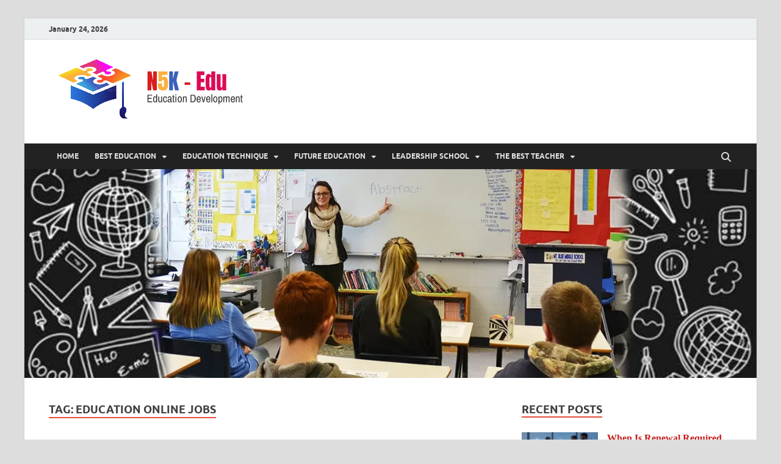

--- FILE ---
content_type: text/html; charset=UTF-8
request_url: https://www.nike5kforkids.com/tag/education-online-jobs
body_size: 15215
content:
<!DOCTYPE html>
<html dir="ltr" lang="en-US" prefix="og: https://ogp.me/ns#">
<head>
<meta charset="UTF-8">
<meta name="viewport" content="width=device-width, initial-scale=1">
<link rel="profile" href="http://gmpg.org/xfn/11">

<title>education online jobs | nike5kforkids.com</title>

		<!-- All in One SEO 4.9.1.1 - aioseo.com -->
	<meta name="robots" content="max-image-preview:large" />
	<meta name="keywords" content="education online" />
	<link rel="canonical" href="https://www.nike5kforkids.com/tag/education-online-jobs" />
	<meta name="generator" content="All in One SEO (AIOSEO) 4.9.1.1" />
		<script type="application/ld+json" class="aioseo-schema">
			{"@context":"https:\/\/schema.org","@graph":[{"@type":"BreadcrumbList","@id":"https:\/\/www.nike5kforkids.com\/tag\/education-online-jobs#breadcrumblist","itemListElement":[{"@type":"ListItem","@id":"https:\/\/www.nike5kforkids.com#listItem","position":1,"name":"Home","item":"https:\/\/www.nike5kforkids.com","nextItem":{"@type":"ListItem","@id":"https:\/\/www.nike5kforkids.com\/tag\/education-online-jobs#listItem","name":"education online jobs"}},{"@type":"ListItem","@id":"https:\/\/www.nike5kforkids.com\/tag\/education-online-jobs#listItem","position":2,"name":"education online jobs","previousItem":{"@type":"ListItem","@id":"https:\/\/www.nike5kforkids.com#listItem","name":"Home"}}]},{"@type":"CollectionPage","@id":"https:\/\/www.nike5kforkids.com\/tag\/education-online-jobs#collectionpage","url":"https:\/\/www.nike5kforkids.com\/tag\/education-online-jobs","name":"education online jobs | nike5kforkids.com","inLanguage":"en-US","isPartOf":{"@id":"https:\/\/www.nike5kforkids.com\/#website"},"breadcrumb":{"@id":"https:\/\/www.nike5kforkids.com\/tag\/education-online-jobs#breadcrumblist"}},{"@type":"Organization","@id":"https:\/\/www.nike5kforkids.com\/#organization","name":"nike5kforkids.com","description":"Discovery Education","url":"https:\/\/www.nike5kforkids.com\/","logo":{"@type":"ImageObject","url":"https:\/\/www.nike5kforkids.com\/wp-content\/uploads\/2025\/05\/cropped-nike5kforkids-header-26052025.png","@id":"https:\/\/www.nike5kforkids.com\/tag\/education-online-jobs\/#organizationLogo","width":465,"height":108,"caption":"Header-23052025"},"image":{"@id":"https:\/\/www.nike5kforkids.com\/tag\/education-online-jobs\/#organizationLogo"}},{"@type":"WebSite","@id":"https:\/\/www.nike5kforkids.com\/#website","url":"https:\/\/www.nike5kforkids.com\/","name":"nike5kforkids.com","description":"Discovery Education","inLanguage":"en-US","publisher":{"@id":"https:\/\/www.nike5kforkids.com\/#organization"}}]}
		</script>
		<!-- All in One SEO -->

<link rel="alternate" type="application/rss+xml" title="nike5kforkids.com &raquo; Feed" href="https://www.nike5kforkids.com/feed" />
<script type="text/javascript" id="wpp-js" src="https://www.nike5kforkids.com/wp-content/plugins/wordpress-popular-posts/assets/js/wpp.min.js?ver=7.3.6" data-sampling="0" data-sampling-rate="100" data-api-url="https://www.nike5kforkids.com/wp-json/wordpress-popular-posts" data-post-id="0" data-token="70ae8f78bf" data-lang="0" data-debug="0"></script>
<link rel="alternate" type="application/rss+xml" title="nike5kforkids.com &raquo; education online jobs Tag Feed" href="https://www.nike5kforkids.com/tag/education-online-jobs/feed" />
<style id='wp-img-auto-sizes-contain-inline-css' type='text/css'>
img:is([sizes=auto i],[sizes^="auto," i]){contain-intrinsic-size:3000px 1500px}
/*# sourceURL=wp-img-auto-sizes-contain-inline-css */
</style>

<style id='wp-emoji-styles-inline-css' type='text/css'>

	img.wp-smiley, img.emoji {
		display: inline !important;
		border: none !important;
		box-shadow: none !important;
		height: 1em !important;
		width: 1em !important;
		margin: 0 0.07em !important;
		vertical-align: -0.1em !important;
		background: none !important;
		padding: 0 !important;
	}
/*# sourceURL=wp-emoji-styles-inline-css */
</style>
<link rel='stylesheet' id='wp-block-library-css' href='https://www.nike5kforkids.com/wp-includes/css/dist/block-library/style.min.css?ver=6.9' type='text/css' media='all' />
<style id='wp-block-paragraph-inline-css' type='text/css'>
.is-small-text{font-size:.875em}.is-regular-text{font-size:1em}.is-large-text{font-size:2.25em}.is-larger-text{font-size:3em}.has-drop-cap:not(:focus):first-letter{float:left;font-size:8.4em;font-style:normal;font-weight:100;line-height:.68;margin:.05em .1em 0 0;text-transform:uppercase}body.rtl .has-drop-cap:not(:focus):first-letter{float:none;margin-left:.1em}p.has-drop-cap.has-background{overflow:hidden}:root :where(p.has-background){padding:1.25em 2.375em}:where(p.has-text-color:not(.has-link-color)) a{color:inherit}p.has-text-align-left[style*="writing-mode:vertical-lr"],p.has-text-align-right[style*="writing-mode:vertical-rl"]{rotate:180deg}
/*# sourceURL=https://www.nike5kforkids.com/wp-includes/blocks/paragraph/style.min.css */
</style>
<style id='global-styles-inline-css' type='text/css'>
:root{--wp--preset--aspect-ratio--square: 1;--wp--preset--aspect-ratio--4-3: 4/3;--wp--preset--aspect-ratio--3-4: 3/4;--wp--preset--aspect-ratio--3-2: 3/2;--wp--preset--aspect-ratio--2-3: 2/3;--wp--preset--aspect-ratio--16-9: 16/9;--wp--preset--aspect-ratio--9-16: 9/16;--wp--preset--color--black: #000000;--wp--preset--color--cyan-bluish-gray: #abb8c3;--wp--preset--color--white: #ffffff;--wp--preset--color--pale-pink: #f78da7;--wp--preset--color--vivid-red: #cf2e2e;--wp--preset--color--luminous-vivid-orange: #ff6900;--wp--preset--color--luminous-vivid-amber: #fcb900;--wp--preset--color--light-green-cyan: #7bdcb5;--wp--preset--color--vivid-green-cyan: #00d084;--wp--preset--color--pale-cyan-blue: #8ed1fc;--wp--preset--color--vivid-cyan-blue: #0693e3;--wp--preset--color--vivid-purple: #9b51e0;--wp--preset--gradient--vivid-cyan-blue-to-vivid-purple: linear-gradient(135deg,rgb(6,147,227) 0%,rgb(155,81,224) 100%);--wp--preset--gradient--light-green-cyan-to-vivid-green-cyan: linear-gradient(135deg,rgb(122,220,180) 0%,rgb(0,208,130) 100%);--wp--preset--gradient--luminous-vivid-amber-to-luminous-vivid-orange: linear-gradient(135deg,rgb(252,185,0) 0%,rgb(255,105,0) 100%);--wp--preset--gradient--luminous-vivid-orange-to-vivid-red: linear-gradient(135deg,rgb(255,105,0) 0%,rgb(207,46,46) 100%);--wp--preset--gradient--very-light-gray-to-cyan-bluish-gray: linear-gradient(135deg,rgb(238,238,238) 0%,rgb(169,184,195) 100%);--wp--preset--gradient--cool-to-warm-spectrum: linear-gradient(135deg,rgb(74,234,220) 0%,rgb(151,120,209) 20%,rgb(207,42,186) 40%,rgb(238,44,130) 60%,rgb(251,105,98) 80%,rgb(254,248,76) 100%);--wp--preset--gradient--blush-light-purple: linear-gradient(135deg,rgb(255,206,236) 0%,rgb(152,150,240) 100%);--wp--preset--gradient--blush-bordeaux: linear-gradient(135deg,rgb(254,205,165) 0%,rgb(254,45,45) 50%,rgb(107,0,62) 100%);--wp--preset--gradient--luminous-dusk: linear-gradient(135deg,rgb(255,203,112) 0%,rgb(199,81,192) 50%,rgb(65,88,208) 100%);--wp--preset--gradient--pale-ocean: linear-gradient(135deg,rgb(255,245,203) 0%,rgb(182,227,212) 50%,rgb(51,167,181) 100%);--wp--preset--gradient--electric-grass: linear-gradient(135deg,rgb(202,248,128) 0%,rgb(113,206,126) 100%);--wp--preset--gradient--midnight: linear-gradient(135deg,rgb(2,3,129) 0%,rgb(40,116,252) 100%);--wp--preset--font-size--small: 13px;--wp--preset--font-size--medium: 20px;--wp--preset--font-size--large: 36px;--wp--preset--font-size--x-large: 42px;--wp--preset--spacing--20: 0.44rem;--wp--preset--spacing--30: 0.67rem;--wp--preset--spacing--40: 1rem;--wp--preset--spacing--50: 1.5rem;--wp--preset--spacing--60: 2.25rem;--wp--preset--spacing--70: 3.38rem;--wp--preset--spacing--80: 5.06rem;--wp--preset--shadow--natural: 6px 6px 9px rgba(0, 0, 0, 0.2);--wp--preset--shadow--deep: 12px 12px 50px rgba(0, 0, 0, 0.4);--wp--preset--shadow--sharp: 6px 6px 0px rgba(0, 0, 0, 0.2);--wp--preset--shadow--outlined: 6px 6px 0px -3px rgb(255, 255, 255), 6px 6px rgb(0, 0, 0);--wp--preset--shadow--crisp: 6px 6px 0px rgb(0, 0, 0);}:where(.is-layout-flex){gap: 0.5em;}:where(.is-layout-grid){gap: 0.5em;}body .is-layout-flex{display: flex;}.is-layout-flex{flex-wrap: wrap;align-items: center;}.is-layout-flex > :is(*, div){margin: 0;}body .is-layout-grid{display: grid;}.is-layout-grid > :is(*, div){margin: 0;}:where(.wp-block-columns.is-layout-flex){gap: 2em;}:where(.wp-block-columns.is-layout-grid){gap: 2em;}:where(.wp-block-post-template.is-layout-flex){gap: 1.25em;}:where(.wp-block-post-template.is-layout-grid){gap: 1.25em;}.has-black-color{color: var(--wp--preset--color--black) !important;}.has-cyan-bluish-gray-color{color: var(--wp--preset--color--cyan-bluish-gray) !important;}.has-white-color{color: var(--wp--preset--color--white) !important;}.has-pale-pink-color{color: var(--wp--preset--color--pale-pink) !important;}.has-vivid-red-color{color: var(--wp--preset--color--vivid-red) !important;}.has-luminous-vivid-orange-color{color: var(--wp--preset--color--luminous-vivid-orange) !important;}.has-luminous-vivid-amber-color{color: var(--wp--preset--color--luminous-vivid-amber) !important;}.has-light-green-cyan-color{color: var(--wp--preset--color--light-green-cyan) !important;}.has-vivid-green-cyan-color{color: var(--wp--preset--color--vivid-green-cyan) !important;}.has-pale-cyan-blue-color{color: var(--wp--preset--color--pale-cyan-blue) !important;}.has-vivid-cyan-blue-color{color: var(--wp--preset--color--vivid-cyan-blue) !important;}.has-vivid-purple-color{color: var(--wp--preset--color--vivid-purple) !important;}.has-black-background-color{background-color: var(--wp--preset--color--black) !important;}.has-cyan-bluish-gray-background-color{background-color: var(--wp--preset--color--cyan-bluish-gray) !important;}.has-white-background-color{background-color: var(--wp--preset--color--white) !important;}.has-pale-pink-background-color{background-color: var(--wp--preset--color--pale-pink) !important;}.has-vivid-red-background-color{background-color: var(--wp--preset--color--vivid-red) !important;}.has-luminous-vivid-orange-background-color{background-color: var(--wp--preset--color--luminous-vivid-orange) !important;}.has-luminous-vivid-amber-background-color{background-color: var(--wp--preset--color--luminous-vivid-amber) !important;}.has-light-green-cyan-background-color{background-color: var(--wp--preset--color--light-green-cyan) !important;}.has-vivid-green-cyan-background-color{background-color: var(--wp--preset--color--vivid-green-cyan) !important;}.has-pale-cyan-blue-background-color{background-color: var(--wp--preset--color--pale-cyan-blue) !important;}.has-vivid-cyan-blue-background-color{background-color: var(--wp--preset--color--vivid-cyan-blue) !important;}.has-vivid-purple-background-color{background-color: var(--wp--preset--color--vivid-purple) !important;}.has-black-border-color{border-color: var(--wp--preset--color--black) !important;}.has-cyan-bluish-gray-border-color{border-color: var(--wp--preset--color--cyan-bluish-gray) !important;}.has-white-border-color{border-color: var(--wp--preset--color--white) !important;}.has-pale-pink-border-color{border-color: var(--wp--preset--color--pale-pink) !important;}.has-vivid-red-border-color{border-color: var(--wp--preset--color--vivid-red) !important;}.has-luminous-vivid-orange-border-color{border-color: var(--wp--preset--color--luminous-vivid-orange) !important;}.has-luminous-vivid-amber-border-color{border-color: var(--wp--preset--color--luminous-vivid-amber) !important;}.has-light-green-cyan-border-color{border-color: var(--wp--preset--color--light-green-cyan) !important;}.has-vivid-green-cyan-border-color{border-color: var(--wp--preset--color--vivid-green-cyan) !important;}.has-pale-cyan-blue-border-color{border-color: var(--wp--preset--color--pale-cyan-blue) !important;}.has-vivid-cyan-blue-border-color{border-color: var(--wp--preset--color--vivid-cyan-blue) !important;}.has-vivid-purple-border-color{border-color: var(--wp--preset--color--vivid-purple) !important;}.has-vivid-cyan-blue-to-vivid-purple-gradient-background{background: var(--wp--preset--gradient--vivid-cyan-blue-to-vivid-purple) !important;}.has-light-green-cyan-to-vivid-green-cyan-gradient-background{background: var(--wp--preset--gradient--light-green-cyan-to-vivid-green-cyan) !important;}.has-luminous-vivid-amber-to-luminous-vivid-orange-gradient-background{background: var(--wp--preset--gradient--luminous-vivid-amber-to-luminous-vivid-orange) !important;}.has-luminous-vivid-orange-to-vivid-red-gradient-background{background: var(--wp--preset--gradient--luminous-vivid-orange-to-vivid-red) !important;}.has-very-light-gray-to-cyan-bluish-gray-gradient-background{background: var(--wp--preset--gradient--very-light-gray-to-cyan-bluish-gray) !important;}.has-cool-to-warm-spectrum-gradient-background{background: var(--wp--preset--gradient--cool-to-warm-spectrum) !important;}.has-blush-light-purple-gradient-background{background: var(--wp--preset--gradient--blush-light-purple) !important;}.has-blush-bordeaux-gradient-background{background: var(--wp--preset--gradient--blush-bordeaux) !important;}.has-luminous-dusk-gradient-background{background: var(--wp--preset--gradient--luminous-dusk) !important;}.has-pale-ocean-gradient-background{background: var(--wp--preset--gradient--pale-ocean) !important;}.has-electric-grass-gradient-background{background: var(--wp--preset--gradient--electric-grass) !important;}.has-midnight-gradient-background{background: var(--wp--preset--gradient--midnight) !important;}.has-small-font-size{font-size: var(--wp--preset--font-size--small) !important;}.has-medium-font-size{font-size: var(--wp--preset--font-size--medium) !important;}.has-large-font-size{font-size: var(--wp--preset--font-size--large) !important;}.has-x-large-font-size{font-size: var(--wp--preset--font-size--x-large) !important;}
/*# sourceURL=global-styles-inline-css */
</style>

<style id='classic-theme-styles-inline-css' type='text/css'>
/*! This file is auto-generated */
.wp-block-button__link{color:#fff;background-color:#32373c;border-radius:9999px;box-shadow:none;text-decoration:none;padding:calc(.667em + 2px) calc(1.333em + 2px);font-size:1.125em}.wp-block-file__button{background:#32373c;color:#fff;text-decoration:none}
/*# sourceURL=/wp-includes/css/classic-themes.min.css */
</style>
<link rel='stylesheet' id='contact-form-7-css' href='https://www.nike5kforkids.com/wp-content/plugins/contact-form-7/includes/css/styles.css?ver=6.1.4' type='text/css' media='all' />
<link rel='stylesheet' id='ez-toc-css' href='https://www.nike5kforkids.com/wp-content/plugins/easy-table-of-contents/assets/css/screen.min.css?ver=2.0.79.2' type='text/css' media='all' />
<style id='ez-toc-inline-css' type='text/css'>
div#ez-toc-container .ez-toc-title {font-size: 120%;}div#ez-toc-container .ez-toc-title {font-weight: 500;}div#ez-toc-container ul li , div#ez-toc-container ul li a {font-size: 95%;}div#ez-toc-container ul li , div#ez-toc-container ul li a {font-weight: 500;}div#ez-toc-container nav ul ul li {font-size: 90%;}.ez-toc-box-title {font-weight: bold; margin-bottom: 10px; text-align: center; text-transform: uppercase; letter-spacing: 1px; color: #666; padding-bottom: 5px;position:absolute;top:-4%;left:5%;background-color: inherit;transition: top 0.3s ease;}.ez-toc-box-title.toc-closed {top:-25%;}
/*# sourceURL=ez-toc-inline-css */
</style>
<link rel='stylesheet' id='wordpress-popular-posts-css-css' href='https://www.nike5kforkids.com/wp-content/plugins/wordpress-popular-posts/assets/css/wpp.css?ver=7.3.6' type='text/css' media='all' />
<link rel='stylesheet' id='hitmag-fonts-css' href='https://www.nike5kforkids.com/wp-content/themes/hitmag/css/fonts.css' type='text/css' media='all' />
<link rel='stylesheet' id='hitmag-font-awesome-css' href='https://www.nike5kforkids.com/wp-content/themes/hitmag/css/all.min.css?ver=6.5.1' type='text/css' media='all' />
<link rel='stylesheet' id='hitmag-style-css' href='https://www.nike5kforkids.com/wp-content/themes/hitmag/style.css?ver=1.4.4' type='text/css' media='all' />
<link rel='stylesheet' id='utw-ui-css' href='https://www.nike5kforkids.com/wp-content/plugins/ultimate-tabbed-widgets/theme/jquery-ui.css?ver=1.0' type='text/css' media='all' />
<script type="text/javascript" src="https://www.nike5kforkids.com/wp-includes/js/jquery/jquery.min.js?ver=3.7.1" id="jquery-core-js"></script>
<script type="text/javascript" src="https://www.nike5kforkids.com/wp-includes/js/jquery/jquery-migrate.min.js?ver=3.4.1" id="jquery-migrate-js"></script>
<link rel="https://api.w.org/" href="https://www.nike5kforkids.com/wp-json/" /><link rel="alternate" title="JSON" type="application/json" href="https://www.nike5kforkids.com/wp-json/wp/v2/tags/457" /><link rel="EditURI" type="application/rsd+xml" title="RSD" href="https://www.nike5kforkids.com/xmlrpc.php?rsd" />
<meta name="generator" content="WordPress 6.9" />
            <style id="wpp-loading-animation-styles">@-webkit-keyframes bgslide{from{background-position-x:0}to{background-position-x:-200%}}@keyframes bgslide{from{background-position-x:0}to{background-position-x:-200%}}.wpp-widget-block-placeholder,.wpp-shortcode-placeholder{margin:0 auto;width:60px;height:3px;background:#dd3737;background:linear-gradient(90deg,#dd3737 0%,#571313 10%,#dd3737 100%);background-size:200% auto;border-radius:3px;-webkit-animation:bgslide 1s infinite linear;animation:bgslide 1s infinite linear}</style>
            		<style type="text/css">
			
			button,
			input[type="button"],
			input[type="reset"],
			input[type="submit"] {
				background: #E74C3C;
			}

            .th-readmore {
                background: #E74C3C;
            }           

            a:hover {
                color: #E74C3C;
            } 

            .main-navigation a:hover {
                background-color: #E74C3C;
            }

            .main-navigation .current_page_item > a,
            .main-navigation .current-menu-item > a,
            .main-navigation .current_page_ancestor > a,
            .main-navigation .current-menu-ancestor > a {
                background-color: #E74C3C;
            }

            #main-nav-button:hover {
                background-color: #E74C3C;
            }

            .post-navigation .post-title:hover {
                color: #E74C3C;
            }

            .top-navigation a:hover {
                color: #E74C3C;
            }

            .top-navigation ul ul a:hover {
                background: #E74C3C;
            }

            #top-nav-button:hover {
                color: #E74C3C;
            }

            .responsive-mainnav li a:hover,
            .responsive-topnav li a:hover {
                background: #E74C3C;
            }

            #hm-search-form .search-form .search-submit {
                background-color: #E74C3C;
            }

            .nav-links .current {
                background: #E74C3C;
            }

            .is-style-hitmag-widget-title,
            .elementor-widget-container h5,
            .widgettitle,
            .widget-title {
                border-bottom: 2px solid #E74C3C;
            }

            .footer-widget-title {
                border-bottom: 2px solid #E74C3C;
            }

            .widget-area a:hover {
                color: #E74C3C;
            }

            .footer-widget-area .widget a:hover {
                color: #E74C3C;
            }

            .site-info a:hover {
                color: #E74C3C;
            }

            .wp-block-search .wp-block-search__button,
            .search-form .search-submit {
                background: #E74C3C;
            }

            .hmb-entry-title a:hover {
                color: #E74C3C;
            }

            .hmb-entry-meta a:hover,
            .hms-meta a:hover {
                color: #E74C3C;
            }

            .hms-title a:hover {
                color: #E74C3C;
            }

            .hmw-grid-post .post-title a:hover {
                color: #E74C3C;
            }

            .footer-widget-area .hmw-grid-post .post-title a:hover,
            .footer-widget-area .hmb-entry-title a:hover,
            .footer-widget-area .hms-title a:hover {
                color: #E74C3C;
            }

            .hm-tabs-wdt .ui-state-active {
                border-bottom: 2px solid #E74C3C;
            }

            a.hm-viewall {
                background: #E74C3C;
            }

            #hitmag-tags a,
            .widget_tag_cloud .tagcloud a {
                background: #E74C3C;
            }

            .site-title a {
                color: #E74C3C;
            }

            .hitmag-post .entry-title a:hover {
                color: #E74C3C;
            }

            .hitmag-post .entry-meta a:hover {
                color: #E74C3C;
            }

            .cat-links a {
                color: #E74C3C;
            }

            .hitmag-single .entry-meta a:hover {
                color: #E74C3C;
            }

            .hitmag-single .author a:hover {
                color: #E74C3C;
            }

            .hm-author-content .author-posts-link {
                color: #E74C3C;
            }

            .hm-tags-links a:hover {
                background: #E74C3C;
            }

            .hm-tagged {
                background: #E74C3C;
            }

            .hm-edit-link a.post-edit-link {
                background: #E74C3C;
            }

            .arc-page-title {
                border-bottom: 2px solid #E74C3C;
            }

            .srch-page-title {
                border-bottom: 2px solid #E74C3C;
            }

            .hm-slider-details .cat-links {
                background: #E74C3C;
            }

            .hm-rel-post .post-title a:hover {
                color: #E74C3C;
            }

            .comment-author a {
                color: #E74C3C;
            }

            .comment-metadata a:hover,
            .comment-metadata a:focus,
            .pingback .comment-edit-link:hover,
            .pingback .comment-edit-link:focus {
                color: #E74C3C;
            }

            .comment-reply-link:hover,
            .comment-reply-link:focus {
                background: #E74C3C;
            }

            .required {
                color: #E74C3C;
            }

            blockquote {
                border-left: 3px solid #E74C3C;
            }

            .comment-reply-title small a:before {
                color: #E74C3C;
            }
            
            .woocommerce ul.products li.product h3:hover,
            .woocommerce-widget-area ul li a:hover,
            .woocommerce-loop-product__title:hover {
                color: #E74C3C;
            }

            .woocommerce-product-search input[type="submit"],
            .woocommerce #respond input#submit, 
            .woocommerce a.button, 
            .woocommerce button.button, 
            .woocommerce input.button,
            .woocommerce nav.woocommerce-pagination ul li a:focus,
            .woocommerce nav.woocommerce-pagination ul li a:hover,
            .woocommerce nav.woocommerce-pagination ul li span.current,
            .woocommerce span.onsale,
            .woocommerce-widget-area .widget-title,
            .woocommerce #respond input#submit.alt,
            .woocommerce a.button.alt,
            .woocommerce button.button.alt,
            .woocommerce input.button.alt {
                background: #E74C3C;
            }
            
            .wp-block-quote,
            .wp-block-quote:not(.is-large):not(.is-style-large) {
                border-left: 3px solid #E74C3C;
            }		</style>
		<style type="text/css">

			.site-title a,
		.site-description {
			position: absolute;
			clip: rect(1px, 1px, 1px, 1px);
		}

	
	</style>
	<link rel="icon" href="https://www.nike5kforkids.com/wp-content/uploads/2017/01/cropped-books-stack-of-three_318-45543-32x32.jpg" sizes="32x32" />
<link rel="icon" href="https://www.nike5kforkids.com/wp-content/uploads/2017/01/cropped-books-stack-of-three_318-45543-192x192.jpg" sizes="192x192" />
<link rel="apple-touch-icon" href="https://www.nike5kforkids.com/wp-content/uploads/2017/01/cropped-books-stack-of-three_318-45543-180x180.jpg" />
<meta name="msapplication-TileImage" content="https://www.nike5kforkids.com/wp-content/uploads/2017/01/cropped-books-stack-of-three_318-45543-270x270.jpg" />
		<style type="text/css" id="wp-custom-css">
			widget a, .widget-area a {
    color: #c61b1b;
	font-weight: bold;
}

.hitmag-single .entry-title {
  font-size: 2.0rem;
  margin: 0 0 0.2em;
  font-weight: bold;
  color: #222;
  line-height: 1.2;
  -ms-word-wrap: break-word;
  word-wrap: break-word;
	text-align:left;
	font-family: 'Fjalla One';
}

.th-large-posts .hitmag-post .entry-title {
    font-size: 2.0rem;
    margin-top: 0.192em;
		text-align:left;
	  font-family: 'Fjalla One';
  }
p {
	font-size: 19px;
	text-align: justify;
}
h3{
	font-size: 1.3rem;
	font-family: 'Fjalla One';
}
h4{
	font-size: 1.1rem;
	font-family: 'Fjalla One';
}
.utw .ui-tabs .ui-tabs-nav .ui-tabs-anchor {
  padding: .5em .7em;
}

.main-navigation a {
  line-height: 17px;
  padding: 12.5px 13px;
  font-size: .85em;
}		</style>
		<style id="kirki-inline-styles"></style></head>

<body class="archive tag tag-education-online-jobs tag-457 wp-custom-logo wp-embed-responsive wp-theme-hitmag group-blog hfeed th-right-sidebar">



<div id="page" class="site hitmag-wrapper">
	<a class="skip-link screen-reader-text" href="#content">Skip to content</a>

	
	<header id="masthead" class="site-header" role="banner">

		
			
			<div class="hm-top-bar">
				<div class="hm-container">
					
											<div class="hm-date">January 24, 2026</div>
					
					
					
				</div><!-- .hm-container -->
			</div><!-- .hm-top-bar -->

		
		
		<div class="header-main-area ">
			<div class="hm-container">
			<div class="site-branding">
				<div class="site-branding-content">
					<div class="hm-logo">
						<a href="https://www.nike5kforkids.com/" class="custom-logo-link" rel="home"><img width="465" height="108" src="https://www.nike5kforkids.com/wp-content/uploads/2025/05/cropped-nike5kforkids-header-26052025.png" class="custom-logo" alt="Header-23052025" decoding="async" fetchpriority="high" /></a>					</div><!-- .hm-logo -->

					<div class="hm-site-title">
													<p class="site-title"><a href="https://www.nike5kforkids.com/" rel="home">nike5kforkids.com</a></p>
													<p class="site-description">Discovery Education</p>
											</div><!-- .hm-site-title -->
				</div><!-- .site-branding-content -->
			</div><!-- .site-branding -->

			
						</div><!-- .hm-container -->
		</div><!-- .header-main-area -->

		
		<div class="hm-nav-container">
			<nav id="site-navigation" class="main-navigation" role="navigation">
				<div class="hm-container">
					<div class="menu-navigasi-atas-container"><ul id="primary-menu" class="menu"><li id="menu-item-1201" class="menu-item menu-item-type-custom menu-item-object-custom menu-item-home menu-item-1201"><a href="http://www.nike5kforkids.com/">Home</a></li>
<li id="menu-item-312" class="menu-item menu-item-type-taxonomy menu-item-object-category menu-item-has-children menu-item-312"><a href="https://www.nike5kforkids.com/category/best-education">Best Education</a>
<ul class="sub-menu">
	<li id="menu-item-313" class="menu-item menu-item-type-taxonomy menu-item-object-category menu-item-313"><a href="https://www.nike5kforkids.com/category/best-education/adult-education">Adult Education</a></li>
	<li id="menu-item-314" class="menu-item menu-item-type-taxonomy menu-item-object-category menu-item-314"><a href="https://www.nike5kforkids.com/category/best-education/board-of-education">Board Of Education</a></li>
	<li id="menu-item-315" class="menu-item menu-item-type-taxonomy menu-item-object-category menu-item-315"><a href="https://www.nike5kforkids.com/category/best-education/continuing-education">Continuing Education</a></li>
	<li id="menu-item-316" class="menu-item menu-item-type-taxonomy menu-item-object-category menu-item-316"><a href="https://www.nike5kforkids.com/category/best-education/degree">Degree</a></li>
</ul>
</li>
<li id="menu-item-317" class="menu-item menu-item-type-taxonomy menu-item-object-category menu-item-has-children menu-item-317"><a href="https://www.nike5kforkids.com/category/education-technique">Education Technique</a>
<ul class="sub-menu">
	<li id="menu-item-318" class="menu-item menu-item-type-taxonomy menu-item-object-category menu-item-318"><a href="https://www.nike5kforkids.com/category/education-technique/department-of-education">Department Of Education</a></li>
	<li id="menu-item-319" class="menu-item menu-item-type-taxonomy menu-item-object-category menu-item-319"><a href="https://www.nike5kforkids.com/category/education-technique/doe">Doe</a></li>
	<li id="menu-item-320" class="menu-item menu-item-type-taxonomy menu-item-object-category menu-item-320"><a href="https://www.nike5kforkids.com/category/education-technique/education-news">Education News</a></li>
	<li id="menu-item-321" class="menu-item menu-item-type-taxonomy menu-item-object-category menu-item-321"><a href="https://www.nike5kforkids.com/category/education-technique/education-quotes">Education Quotes</a></li>
</ul>
</li>
<li id="menu-item-322" class="menu-item menu-item-type-taxonomy menu-item-object-category menu-item-has-children menu-item-322"><a href="https://www.nike5kforkids.com/category/future-education">Future Education</a>
<ul class="sub-menu">
	<li id="menu-item-323" class="menu-item menu-item-type-taxonomy menu-item-object-category menu-item-323"><a href="https://www.nike5kforkids.com/category/future-education/education-week">Education Week</a></li>
	<li id="menu-item-324" class="menu-item menu-item-type-taxonomy menu-item-object-category menu-item-324"><a href="https://www.nike5kforkids.com/category/future-education/educational">Educational</a></li>
	<li id="menu-item-325" class="menu-item menu-item-type-taxonomy menu-item-object-category menu-item-325"><a href="https://www.nike5kforkids.com/category/future-education/educational-games">Educational Games</a></li>
	<li id="menu-item-326" class="menu-item menu-item-type-taxonomy menu-item-object-category menu-item-326"><a href="https://www.nike5kforkids.com/category/future-education/educators">Educators</a></li>
</ul>
</li>
<li id="menu-item-327" class="menu-item menu-item-type-taxonomy menu-item-object-category menu-item-has-children menu-item-327"><a href="https://www.nike5kforkids.com/category/leadership-school">Leadership School</a>
<ul class="sub-menu">
	<li id="menu-item-328" class="menu-item menu-item-type-taxonomy menu-item-object-category menu-item-328"><a href="https://www.nike5kforkids.com/category/leadership-school/higher-education-jobs">Higher Education Jobs</a></li>
	<li id="menu-item-329" class="menu-item menu-item-type-taxonomy menu-item-object-category menu-item-329"><a href="https://www.nike5kforkids.com/category/leadership-school/masters-in-education">Masters In Education</a></li>
	<li id="menu-item-330" class="menu-item menu-item-type-taxonomy menu-item-object-category menu-item-330"><a href="https://www.nike5kforkids.com/category/leadership-school/online-education">Online Education</a></li>
	<li id="menu-item-331" class="menu-item menu-item-type-taxonomy menu-item-object-category menu-item-331"><a href="https://www.nike5kforkids.com/category/leadership-school/pearson-education">Pearson Education</a></li>
</ul>
</li>
<li id="menu-item-333" class="menu-item menu-item-type-taxonomy menu-item-object-category menu-item-has-children menu-item-333"><a href="https://www.nike5kforkids.com/category/the-best-teacher">The Best Teacher</a>
<ul class="sub-menu">
	<li id="menu-item-334" class="menu-item menu-item-type-taxonomy menu-item-object-category menu-item-334"><a href="https://www.nike5kforkids.com/category/the-best-teacher/philosophy-of-education">Philosophy Of Education</a></li>
	<li id="menu-item-335" class="menu-item menu-item-type-taxonomy menu-item-object-category menu-item-335"><a href="https://www.nike5kforkids.com/category/the-best-teacher/physical-education">Physical Education</a></li>
	<li id="menu-item-336" class="menu-item menu-item-type-taxonomy menu-item-object-category menu-item-336"><a href="https://www.nike5kforkids.com/category/the-best-teacher/public-school">Public School</a></li>
	<li id="menu-item-337" class="menu-item menu-item-type-taxonomy menu-item-object-category menu-item-337"><a href="https://www.nike5kforkids.com/category/the-best-teacher/special-education">Special Education</a></li>
</ul>
</li>
</ul></div>					
											<button class="hm-search-button-icon" aria-label="Open search"></button>
						<div class="hm-search-box-container">
							<div class="hm-search-box">
								<form role="search" method="get" class="search-form" action="https://www.nike5kforkids.com/">
				<label>
					<span class="screen-reader-text">Search for:</span>
					<input type="search" class="search-field" placeholder="Search &hellip;" value="" name="s" />
				</label>
				<input type="submit" class="search-submit" value="Search" />
			</form>							</div><!-- th-search-box -->
						</div><!-- .th-search-box-container -->
									</div><!-- .hm-container -->
			</nav><!-- #site-navigation -->
			<div class="hm-nwrap">
								<a href="#" class="navbutton" id="main-nav-button">
					<span class="main-nav-btn-lbl">Main Menu</span>				</a>
			</div>
			<div class="responsive-mainnav"></div>
		</div><!-- .hm-nav-container -->

		<div class="hm-header-image"><img src="https://www.nike5kforkids.com/wp-content/uploads/2025/05/cropped-nike5kforkids-header-260520251.webp" height="399" width="1399" alt="" /></div>
	</header><!-- #masthead -->

	
	<div id="content" class="site-content">
		<div class="hm-container">

<div id="primary" class="content-area">
	<main id="main" class="site-main" role="main">

	
	
	
			<header class="page-header">
				<h1 class="page-title arc-page-title">Tag: <span>education online jobs</span></h1>			</header><!-- .page-header -->

			<div class="posts-wrap th-large-posts">
<article id="post-1280" class="hitmag-post post-1280 post type-post status-publish format-standard has-post-thumbnail hentry category-online-education tag-discovery-education tag-education-online-courses tag-education-online-degree tag-education-online-jobs">

		
			<a href="https://www.nike5kforkids.com/can-be-a-management-and-leadership-education-online-powerful.html" title="Can be a Management and Leadership Education Online Powerful?">
			<div class="archive-thumb">
			<img width="735" height="400" src="https://www.nike5kforkids.com/wp-content/uploads/2020/07/Can-be-a-Management-and-Leadership-Education-Online-Powerful1.jpg" class="attachment-hitmag-featured size-hitmag-featured wp-post-image" alt="Can be a Management and Leadership Education Online Powerful?" decoding="async" />			</div><!-- .archive-thumb -->
		</a>
		
	<div class="archive-content">

		
		<header class="entry-header">
			<div class="cat-links"><a href="https://www.nike5kforkids.com/category/leadership-school/online-education" rel="category tag">Online Education</a></div><h3 class="entry-title"><a href="https://www.nike5kforkids.com/can-be-a-management-and-leadership-education-online-powerful.html" rel="bookmark">Can be a Management and Leadership Education Online Powerful?</a></h3>			<div class="entry-meta">
				<span class="posted-on"><a href="https://www.nike5kforkids.com/can-be-a-management-and-leadership-education-online-powerful.html" rel="bookmark"><time class="entry-date published" datetime="2020-07-25T15:57:00+07:00">July 25, 2020</time><time class="updated" datetime="2020-12-02T10:12:08+07:00">December 2, 2020</time></a></span><span class="meta-sep"> - </span><span class="byline"> by <span class="author vcard"><a class="url fn n" href="https://www.nike5kforkids.com/author/h4b1bt4uf1kbrb">Myron Bailey</a></span></span>			</div><!-- .entry-meta -->
					</header><!-- .entry-header -->

		<div class="entry-summary">
			<p>No segment of larger education has grown at a higher price than online education. Originally the domain only of organizations operating only on the net, most older and much more standard institutions of larger education now have added on the web capabilities, also. The outcome for nontraditional students or adults who already have begun their careers is the fact that they could a lot more quickly continue their education or finish a degree begun years earlier.</p>



<p>On-ground management and leadership classes may perhaps or may not involve nontraditional students, but generally, they&#8217;re often comprised of young adults that have not but begun any career path. On-ground management applications teach theory with application examples- management leadership education on line does as well. Aside from the venue in which the classes are usually held, the main distinction between on-ground and on-line management and leadership classes is the fact that online class discussion &hellip;</p>					<a href="https://www.nike5kforkids.com/can-be-a-management-and-leadership-education-online-powerful.html" class="th-readmore"><span class="screen-reader-text">Can be a Management and Leadership Education Online Powerful?</span> Read More</a>
				
		</div><!-- .entry-summary -->
		
	</div><!-- .archive-content -->

	
</article><!-- #post-## --></div><!-- .posts-wrap -->
		
	</main><!-- #main -->
</div><!-- #primary -->


<aside id="secondary" class="widget-area" role="complementary">

	
	<section id="sidebar_posts-2" class="widget widget_sidebar_posts">		<div class="hitmag-category-posts">
		<h4 class="widget-title">Recent Posts</h4>
		
			
								<div class="hms-post">
													<div class="hms-thumb">
								<a href="https://www.nike5kforkids.com/when-is-renewal-required-for-business-setup-in-uae.html" rel="bookmark" title="When Is Renewal Required for Business Setup in UAE?">	
									<img width="135" height="93" src="https://www.nike5kforkids.com/wp-content/uploads/2025/10/nike5kforkids-12102025-135x93.webp" class="attachment-hitmag-thumbnail size-hitmag-thumbnail wp-post-image" alt="When Is Renewal Required for Business Setup in UAE?" decoding="async" loading="lazy" />								</a>
							</div>
												<div class="hms-details">
							<h3 class="hms-title"><a href="https://www.nike5kforkids.com/when-is-renewal-required-for-business-setup-in-uae.html" rel="bookmark">When Is Renewal Required for Business Setup in UAE?</a></h3>							<p class="hms-meta"><time class="entry-date published" datetime="2025-10-12T18:47:03+07:00">October 12, 2025</time><time class="updated" datetime="2025-10-12T18:48:16+07:00">October 12, 2025</time></p>
						</div>
					</div><!-- .hms-post -->
								<div class="hms-post">
													<div class="hms-thumb">
								<a href="https://www.nike5kforkids.com/15-kids-birthday-games-that-will-surprise-them-and-keep-them-engaged.html" rel="bookmark" title="15 Kids&#8217; Birthday Games That Will Surprise Them and Keep Them Engaged">	
									<img width="135" height="93" src="https://www.nike5kforkids.com/wp-content/uploads/2025/08/nike5kforkids-12082025-135x93.webp" class="attachment-hitmag-thumbnail size-hitmag-thumbnail wp-post-image" alt="15 Kids&#039; Birthday Games That Will Surprise Them and Keep Them Engaged" decoding="async" loading="lazy" />								</a>
							</div>
												<div class="hms-details">
							<h3 class="hms-title"><a href="https://www.nike5kforkids.com/15-kids-birthday-games-that-will-surprise-them-and-keep-them-engaged.html" rel="bookmark">15 Kids&#8217; Birthday Games That Will Surprise Them and Keep Them Engaged</a></h3>							<p class="hms-meta"><time class="entry-date published" datetime="2025-08-12T16:16:11+07:00">August 12, 2025</time><time class="updated" datetime="2025-08-12T16:16:12+07:00">August 12, 2025</time></p>
						</div>
					</div><!-- .hms-post -->
								<div class="hms-post">
													<div class="hms-thumb">
								<a href="https://www.nike5kforkids.com/unlocking-potential-benefits-of-early-intervention-programs-for-young-children-with-developmental-delay.html" rel="bookmark" title="Unlocking Potential: Benefits of Early Intervention Programs for Young Children with Developmental Delay">	
									<img width="135" height="93" src="https://www.nike5kforkids.com/wp-content/uploads/2025/06/Unlocking-Potential-Benefits-of-Early-Intervention-Programs-for-Young-Children-with-Developmental-Delay-10-06-2025-135x93.webp" class="attachment-hitmag-thumbnail size-hitmag-thumbnail wp-post-image" alt="Unlocking Potential: Benefits of Early Intervention Programs for Young Children with Developmental Delay" decoding="async" loading="lazy" />								</a>
							</div>
												<div class="hms-details">
							<h3 class="hms-title"><a href="https://www.nike5kforkids.com/unlocking-potential-benefits-of-early-intervention-programs-for-young-children-with-developmental-delay.html" rel="bookmark">Unlocking Potential: Benefits of Early Intervention Programs for Young Children with Developmental Delay</a></h3>							<p class="hms-meta"><time class="entry-date published" datetime="2025-05-21T16:08:00+07:00">May 21, 2025</time><time class="updated" datetime="2025-06-10T16:13:34+07:00">June 10, 2025</time></p>
						</div>
					</div><!-- .hms-post -->
								<div class="hms-post">
													<div class="hms-thumb">
								<a href="https://www.nike5kforkids.com/enhancing-education-best-practices-for-training-and-professional-development-for-special-education-teachers.html" rel="bookmark" title="Enhancing Education: Best Practices for Training and Professional Development for Special Education Teachers">	
									<img width="135" height="93" src="https://www.nike5kforkids.com/wp-content/uploads/2025/06/Enhancing-Education-Best-Practices-for-Training-and-Professional-Development-for-Special-Education-Teachers-10-06-2025-135x93.webp" class="attachment-hitmag-thumbnail size-hitmag-thumbnail wp-post-image" alt="Enhancing Education: Best Practices for Training and Professional Development for Special Education Teachers" decoding="async" loading="lazy" />								</a>
							</div>
												<div class="hms-details">
							<h3 class="hms-title"><a href="https://www.nike5kforkids.com/enhancing-education-best-practices-for-training-and-professional-development-for-special-education-teachers.html" rel="bookmark">Enhancing Education: Best Practices for Training and Professional Development for Special Education Teachers</a></h3>							<p class="hms-meta"><time class="entry-date published" datetime="2025-05-07T16:03:00+07:00">May 7, 2025</time><time class="updated" datetime="2025-06-10T16:08:36+07:00">June 10, 2025</time></p>
						</div>
					</div><!-- .hms-post -->
								<div class="hms-post">
													<div class="hms-thumb">
								<a href="https://www.nike5kforkids.com/empowering-parents-upholding-rights-and-advocacy-for-children-with-special-needs-in-the-education-system.html" rel="bookmark" title="Empowering Parents: Upholding Rights and Advocacy for Children with Special Needs in the Education System">	
									<img width="135" height="93" src="https://www.nike5kforkids.com/wp-content/uploads/2025/06/Empowering-Parents-Upholding-Rights-and-Advocacy-for-Children-with-Special-Needs-in-the-Education-System-10-06-2025-135x93.webp" class="attachment-hitmag-thumbnail size-hitmag-thumbnail wp-post-image" alt="Empowering Parents: Upholding Rights and Advocacy for Children with Special Needs in the Education System" decoding="async" loading="lazy" />								</a>
							</div>
												<div class="hms-details">
							<h3 class="hms-title"><a href="https://www.nike5kforkids.com/empowering-parents-upholding-rights-and-advocacy-for-children-with-special-needs-in-the-education-system.html" rel="bookmark">Empowering Parents: Upholding Rights and Advocacy for Children with Special Needs in the Education System</a></h3>							<p class="hms-meta"><time class="entry-date published" datetime="2025-04-20T15:59:00+07:00">April 20, 2025</time><time class="updated" datetime="2025-06-10T16:03:32+07:00">June 10, 2025</time></p>
						</div>
					</div><!-- .hms-post -->
								<div class="hms-post">
													<div class="hms-thumb">
								<a href="https://www.nike5kforkids.com/empowering-students-with-dyslexia-the-role-of-assistive-technology-tools-in-special-education.html" rel="bookmark" title="Empowering Students with Dyslexia: The Role of Assistive Technology Tools in Special Education">	
									<img width="135" height="93" src="https://www.nike5kforkids.com/wp-content/uploads/2025/06/Empowering-Students-with-Dyslexia-The-Role-of-Assistive-Technology-Tools-in-Special-Education-10-06-2025-135x93.webp" class="attachment-hitmag-thumbnail size-hitmag-thumbnail wp-post-image" alt="Empowering Students with Dyslexia: The Role of Assistive Technology Tools in Special Education" decoding="async" loading="lazy" />								</a>
							</div>
												<div class="hms-details">
							<h3 class="hms-title"><a href="https://www.nike5kforkids.com/empowering-students-with-dyslexia-the-role-of-assistive-technology-tools-in-special-education.html" rel="bookmark">Empowering Students with Dyslexia: The Role of Assistive Technology Tools in Special Education</a></h3>							<p class="hms-meta"><time class="entry-date published" datetime="2025-04-09T15:21:00+07:00">April 9, 2025</time><time class="updated" datetime="2025-06-10T15:59:05+07:00">June 10, 2025</time></p>
						</div>
					</div><!-- .hms-post -->
								<div class="hms-post">
													<div class="hms-thumb">
								<a href="https://www.nike5kforkids.com/developing-effective-individualized-education-programs-ieps-for-children-with-autism.html" rel="bookmark" title="Developing Effective Individualized Education Programs (IEPs) for Children with Autism">	
									<img width="135" height="93" src="https://www.nike5kforkids.com/wp-content/uploads/2025/06/Developing-Effective-Individualized-Education-Programs-IEPs-for-Children-with-Autism-10-06-2025-135x93.webp" class="attachment-hitmag-thumbnail size-hitmag-thumbnail wp-post-image" alt="Developing Effective Individualized Education Programs (IEPs) for Children with Autism" decoding="async" loading="lazy" />								</a>
							</div>
												<div class="hms-details">
							<h3 class="hms-title"><a href="https://www.nike5kforkids.com/developing-effective-individualized-education-programs-ieps-for-children-with-autism.html" rel="bookmark">Developing Effective Individualized Education Programs (IEPs) for Children with Autism</a></h3>							<p class="hms-meta"><time class="entry-date published" datetime="2025-03-15T15:15:00+07:00">March 15, 2025</time><time class="updated" datetime="2025-06-10T15:21:01+07:00">June 10, 2025</time></p>
						</div>
					</div><!-- .hms-post -->
								<div class="hms-post">
													<div class="hms-thumb">
								<a href="https://www.nike5kforkids.com/inclusive-classroom-strategies-for-students-with-learning-disabilities-in-indonesia.html" rel="bookmark" title="Inclusive Classroom Strategies for Students with Learning Disabilities in Indonesia">	
									<img width="135" height="93" src="https://www.nike5kforkids.com/wp-content/uploads/2025/06/Inclusive-Classroom-Strategies-for-Students-with-Learning-Disabilities-in-Indonesia-10-06-2025-135x93.webp" class="attachment-hitmag-thumbnail size-hitmag-thumbnail wp-post-image" alt="Inclusive Classroom Strategies for Students with Learning Disabilities in Indonesia" decoding="async" loading="lazy" />								</a>
							</div>
												<div class="hms-details">
							<h3 class="hms-title"><a href="https://www.nike5kforkids.com/inclusive-classroom-strategies-for-students-with-learning-disabilities-in-indonesia.html" rel="bookmark">Inclusive Classroom Strategies for Students with Learning Disabilities in Indonesia</a></h3>							<p class="hms-meta"><time class="entry-date published" datetime="2025-03-11T15:09:00+07:00">March 11, 2025</time><time class="updated" datetime="2025-06-10T15:14:55+07:00">June 10, 2025</time></p>
						</div>
					</div><!-- .hms-post -->
								<div class="hms-post">
													<div class="hms-thumb">
								<a href="https://www.nike5kforkids.com/upskilling-programs-for-adult-learners-affected-by-automation-in-the-us-workforce.html" rel="bookmark" title="Upskilling Programs for Adult Learners Affected by Automation in the US Workforce">	
									<img width="135" height="93" src="https://www.nike5kforkids.com/wp-content/uploads/2025/06/Upskilling-Programs-for-Adult-Learners-Affected-by-Automation-in-the-US-Workforce-10-06-2025-135x93.webp" class="attachment-hitmag-thumbnail size-hitmag-thumbnail wp-post-image" alt="Upskilling Programs for Adult Learners Affected by Automation in the US Workforce" decoding="async" loading="lazy" />								</a>
							</div>
												<div class="hms-details">
							<h3 class="hms-title"><a href="https://www.nike5kforkids.com/upskilling-programs-for-adult-learners-affected-by-automation-in-the-us-workforce.html" rel="bookmark">Upskilling Programs for Adult Learners Affected by Automation in the US Workforce</a></h3>							<p class="hms-meta"><time class="entry-date published" datetime="2025-02-19T15:04:00+07:00">February 19, 2025</time><time class="updated" datetime="2025-06-10T15:09:06+07:00">June 10, 2025</time></p>
						</div>
					</div><!-- .hms-post -->
								<div class="hms-post">
													<div class="hms-thumb">
								<a href="https://www.nike5kforkids.com/justifying-my-cars-luxury-features-when-i-sell-it-online-in-glendale-ca.html" rel="bookmark" title="Justifying My Car&#8217;s Luxury Features When I Sell It Online in Glendale CA">	
									<img width="135" height="93" src="https://www.nike5kforkids.com/wp-content/uploads/2025/02/nike5kforkids-12022025-135x93.webp" class="attachment-hitmag-thumbnail size-hitmag-thumbnail wp-post-image" alt="Justifying My Car&#039;s Luxury Features When I Sell It Online in Glendale CA" decoding="async" loading="lazy" />								</a>
							</div>
												<div class="hms-details">
							<h3 class="hms-title"><a href="https://www.nike5kforkids.com/justifying-my-cars-luxury-features-when-i-sell-it-online-in-glendale-ca.html" rel="bookmark">Justifying My Car&#8217;s Luxury Features When I Sell It Online in Glendale CA</a></h3>							<p class="hms-meta"><time class="entry-date published" datetime="2025-02-12T14:47:08+07:00">February 12, 2025</time><time class="updated" datetime="2025-02-12T17:29:48+07:00">February 12, 2025</time></p>
						</div>
					</div><!-- .hms-post -->
								        
        </div><!-- .hitmag-category-posts -->


	</section><section id="tabbed-widgets-3" class="widget tabbed-widgets"><h4 class="widget-title">Contents</h4><div class="utw"><div id="utw-cdyb5u"><ul><li><a href="#categories-3">Categories</a></li><li><a href="#archives-3">Archives</a></li><li><a href="#tag_cloud-2">Tags</a></li></ul><div id="categories-3" class="widget_categories"><h2>Categories</h2>
			<ul>
					<li class="cat-item cat-item-247"><a href="https://www.nike5kforkids.com/category/best-education/adult-education">Adult Education</a>
</li>
	<li class="cat-item cat-item-248"><a href="https://www.nike5kforkids.com/category/best-education/board-of-education">Board Of Education</a>
</li>
	<li class="cat-item cat-item-643"><a href="https://www.nike5kforkids.com/category/business">Business</a>
</li>
	<li class="cat-item cat-item-249"><a href="https://www.nike5kforkids.com/category/best-education/continuing-education">Continuing Education</a>
</li>
	<li class="cat-item cat-item-250"><a href="https://www.nike5kforkids.com/category/best-education/degree">Degree</a>
</li>
	<li class="cat-item cat-item-251"><a href="https://www.nike5kforkids.com/category/education-technique/department-of-education">Department Of Education</a>
</li>
	<li class="cat-item cat-item-252"><a href="https://www.nike5kforkids.com/category/education-technique/doe">Doe</a>
</li>
	<li class="cat-item cat-item-253"><a href="https://www.nike5kforkids.com/category/education-technique/education-news">Education News</a>
</li>
	<li class="cat-item cat-item-254"><a href="https://www.nike5kforkids.com/category/education-technique/education-quotes">Education Quotes</a>
</li>
	<li class="cat-item cat-item-256"><a href="https://www.nike5kforkids.com/category/future-education/education-week">Education Week</a>
</li>
	<li class="cat-item cat-item-257"><a href="https://www.nike5kforkids.com/category/future-education/educational">Educational</a>
</li>
	<li class="cat-item cat-item-258"><a href="https://www.nike5kforkids.com/category/future-education/educational-games">Educational Games</a>
</li>
	<li class="cat-item cat-item-259"><a href="https://www.nike5kforkids.com/category/future-education/educators">Educators</a>
</li>
	<li class="cat-item cat-item-260"><a href="https://www.nike5kforkids.com/category/leadership-school/higher-education-jobs">Higher Education Jobs</a>
</li>
	<li class="cat-item cat-item-261"><a href="https://www.nike5kforkids.com/category/leadership-school/masters-in-education">Masters In Education</a>
</li>
	<li class="cat-item cat-item-622"><a href="https://www.nike5kforkids.com/category/news">News</a>
</li>
	<li class="cat-item cat-item-262"><a href="https://www.nike5kforkids.com/category/leadership-school/online-education">Online Education</a>
</li>
	<li class="cat-item cat-item-263"><a href="https://www.nike5kforkids.com/category/leadership-school/pearson-education">Pearson Education</a>
</li>
	<li class="cat-item cat-item-264"><a href="https://www.nike5kforkids.com/category/the-best-teacher/philosophy-of-education">Philosophy Of Education</a>
</li>
	<li class="cat-item cat-item-265"><a href="https://www.nike5kforkids.com/category/the-best-teacher/physical-education">Physical Education</a>
</li>
	<li class="cat-item cat-item-266"><a href="https://www.nike5kforkids.com/category/the-best-teacher/public-school">Public School</a>
</li>
	<li class="cat-item cat-item-267"><a href="https://www.nike5kforkids.com/category/the-best-teacher/special-education">Special Education</a>
</li>
			</ul>

			</div><div id="archives-3" class="widget_archive"><h2>Archives</h2>
			<ul>
					<li><a href='https://www.nike5kforkids.com/2025/10'>October 2025</a>&nbsp;(1)</li>
	<li><a href='https://www.nike5kforkids.com/2025/08'>August 2025</a>&nbsp;(1)</li>
	<li><a href='https://www.nike5kforkids.com/2025/05'>May 2025</a>&nbsp;(2)</li>
	<li><a href='https://www.nike5kforkids.com/2025/04'>April 2025</a>&nbsp;(2)</li>
	<li><a href='https://www.nike5kforkids.com/2025/03'>March 2025</a>&nbsp;(2)</li>
	<li><a href='https://www.nike5kforkids.com/2025/02'>February 2025</a>&nbsp;(3)</li>
	<li><a href='https://www.nike5kforkids.com/2025/01'>January 2025</a>&nbsp;(2)</li>
	<li><a href='https://www.nike5kforkids.com/2024/12'>December 2024</a>&nbsp;(2)</li>
	<li><a href='https://www.nike5kforkids.com/2024/11'>November 2024</a>&nbsp;(3)</li>
	<li><a href='https://www.nike5kforkids.com/2024/10'>October 2024</a>&nbsp;(2)</li>
	<li><a href='https://www.nike5kforkids.com/2024/09'>September 2024</a>&nbsp;(2)</li>
	<li><a href='https://www.nike5kforkids.com/2024/08'>August 2024</a>&nbsp;(2)</li>
	<li><a href='https://www.nike5kforkids.com/2024/07'>July 2024</a>&nbsp;(4)</li>
	<li><a href='https://www.nike5kforkids.com/2024/06'>June 2024</a>&nbsp;(2)</li>
	<li><a href='https://www.nike5kforkids.com/2024/05'>May 2024</a>&nbsp;(2)</li>
	<li><a href='https://www.nike5kforkids.com/2024/04'>April 2024</a>&nbsp;(2)</li>
	<li><a href='https://www.nike5kforkids.com/2024/03'>March 2024</a>&nbsp;(2)</li>
	<li><a href='https://www.nike5kforkids.com/2024/02'>February 2024</a>&nbsp;(2)</li>
	<li><a href='https://www.nike5kforkids.com/2024/01'>January 2024</a>&nbsp;(2)</li>
	<li><a href='https://www.nike5kforkids.com/2023/12'>December 2023</a>&nbsp;(2)</li>
	<li><a href='https://www.nike5kforkids.com/2023/11'>November 2023</a>&nbsp;(3)</li>
	<li><a href='https://www.nike5kforkids.com/2023/10'>October 2023</a>&nbsp;(2)</li>
	<li><a href='https://www.nike5kforkids.com/2023/09'>September 2023</a>&nbsp;(2)</li>
	<li><a href='https://www.nike5kforkids.com/2023/08'>August 2023</a>&nbsp;(2)</li>
	<li><a href='https://www.nike5kforkids.com/2023/07'>July 2023</a>&nbsp;(4)</li>
	<li><a href='https://www.nike5kforkids.com/2023/06'>June 2023</a>&nbsp;(4)</li>
	<li><a href='https://www.nike5kforkids.com/2023/05'>May 2023</a>&nbsp;(4)</li>
	<li><a href='https://www.nike5kforkids.com/2023/04'>April 2023</a>&nbsp;(4)</li>
	<li><a href='https://www.nike5kforkids.com/2023/03'>March 2023</a>&nbsp;(4)</li>
	<li><a href='https://www.nike5kforkids.com/2023/02'>February 2023</a>&nbsp;(4)</li>
	<li><a href='https://www.nike5kforkids.com/2022/01'>January 2022</a>&nbsp;(1)</li>
	<li><a href='https://www.nike5kforkids.com/2021/12'>December 2021</a>&nbsp;(1)</li>
	<li><a href='https://www.nike5kforkids.com/2021/11'>November 2021</a>&nbsp;(1)</li>
	<li><a href='https://www.nike5kforkids.com/2021/06'>June 2021</a>&nbsp;(2)</li>
	<li><a href='https://www.nike5kforkids.com/2021/04'>April 2021</a>&nbsp;(1)</li>
	<li><a href='https://www.nike5kforkids.com/2021/02'>February 2021</a>&nbsp;(2)</li>
	<li><a href='https://www.nike5kforkids.com/2021/01'>January 2021</a>&nbsp;(2)</li>
	<li><a href='https://www.nike5kforkids.com/2020/12'>December 2020</a>&nbsp;(2)</li>
	<li><a href='https://www.nike5kforkids.com/2020/11'>November 2020</a>&nbsp;(2)</li>
	<li><a href='https://www.nike5kforkids.com/2020/10'>October 2020</a>&nbsp;(2)</li>
	<li><a href='https://www.nike5kforkids.com/2020/09'>September 2020</a>&nbsp;(2)</li>
	<li><a href='https://www.nike5kforkids.com/2020/08'>August 2020</a>&nbsp;(2)</li>
	<li><a href='https://www.nike5kforkids.com/2020/07'>July 2020</a>&nbsp;(2)</li>
	<li><a href='https://www.nike5kforkids.com/2020/06'>June 2020</a>&nbsp;(2)</li>
	<li><a href='https://www.nike5kforkids.com/2020/05'>May 2020</a>&nbsp;(2)</li>
	<li><a href='https://www.nike5kforkids.com/2020/04'>April 2020</a>&nbsp;(2)</li>
	<li><a href='https://www.nike5kforkids.com/2020/03'>March 2020</a>&nbsp;(2)</li>
	<li><a href='https://www.nike5kforkids.com/2020/02'>February 2020</a>&nbsp;(2)</li>
	<li><a href='https://www.nike5kforkids.com/2020/01'>January 2020</a>&nbsp;(2)</li>
	<li><a href='https://www.nike5kforkids.com/2019/12'>December 2019</a>&nbsp;(2)</li>
	<li><a href='https://www.nike5kforkids.com/2019/11'>November 2019</a>&nbsp;(2)</li>
	<li><a href='https://www.nike5kforkids.com/2019/10'>October 2019</a>&nbsp;(2)</li>
	<li><a href='https://www.nike5kforkids.com/2019/09'>September 2019</a>&nbsp;(2)</li>
	<li><a href='https://www.nike5kforkids.com/2019/08'>August 2019</a>&nbsp;(2)</li>
	<li><a href='https://www.nike5kforkids.com/2019/07'>July 2019</a>&nbsp;(1)</li>
	<li><a href='https://www.nike5kforkids.com/2019/06'>June 2019</a>&nbsp;(1)</li>
	<li><a href='https://www.nike5kforkids.com/2019/05'>May 2019</a>&nbsp;(2)</li>
	<li><a href='https://www.nike5kforkids.com/2019/04'>April 2019</a>&nbsp;(2)</li>
	<li><a href='https://www.nike5kforkids.com/2019/03'>March 2019</a>&nbsp;(2)</li>
	<li><a href='https://www.nike5kforkids.com/2019/02'>February 2019</a>&nbsp;(2)</li>
	<li><a href='https://www.nike5kforkids.com/2019/01'>January 2019</a>&nbsp;(2)</li>
	<li><a href='https://www.nike5kforkids.com/2018/12'>December 2018</a>&nbsp;(2)</li>
	<li><a href='https://www.nike5kforkids.com/2018/11'>November 2018</a>&nbsp;(2)</li>
	<li><a href='https://www.nike5kforkids.com/2018/10'>October 2018</a>&nbsp;(5)</li>
	<li><a href='https://www.nike5kforkids.com/2018/09'>September 2018</a>&nbsp;(4)</li>
	<li><a href='https://www.nike5kforkids.com/2018/08'>August 2018</a>&nbsp;(3)</li>
	<li><a href='https://www.nike5kforkids.com/2018/07'>July 2018</a>&nbsp;(1)</li>
	<li><a href='https://www.nike5kforkids.com/2018/06'>June 2018</a>&nbsp;(1)</li>
	<li><a href='https://www.nike5kforkids.com/2018/05'>May 2018</a>&nbsp;(5)</li>
	<li><a href='https://www.nike5kforkids.com/2018/04'>April 2018</a>&nbsp;(7)</li>
	<li><a href='https://www.nike5kforkids.com/2018/03'>March 2018</a>&nbsp;(5)</li>
	<li><a href='https://www.nike5kforkids.com/2018/02'>February 2018</a>&nbsp;(3)</li>
	<li><a href='https://www.nike5kforkids.com/2018/01'>January 2018</a>&nbsp;(7)</li>
	<li><a href='https://www.nike5kforkids.com/2017/12'>December 2017</a>&nbsp;(3)</li>
	<li><a href='https://www.nike5kforkids.com/2017/11'>November 2017</a>&nbsp;(5)</li>
	<li><a href='https://www.nike5kforkids.com/2017/10'>October 2017</a>&nbsp;(2)</li>
	<li><a href='https://www.nike5kforkids.com/2017/09'>September 2017</a>&nbsp;(1)</li>
	<li><a href='https://www.nike5kforkids.com/2017/08'>August 2017</a>&nbsp;(9)</li>
	<li><a href='https://www.nike5kforkids.com/2017/07'>July 2017</a>&nbsp;(9)</li>
	<li><a href='https://www.nike5kforkids.com/2017/06'>June 2017</a>&nbsp;(10)</li>
	<li><a href='https://www.nike5kforkids.com/2017/05'>May 2017</a>&nbsp;(9)</li>
	<li><a href='https://www.nike5kforkids.com/2017/04'>April 2017</a>&nbsp;(10)</li>
	<li><a href='https://www.nike5kforkids.com/2017/03'>March 2017</a>&nbsp;(11)</li>
	<li><a href='https://www.nike5kforkids.com/2017/02'>February 2017</a>&nbsp;(8)</li>
	<li><a href='https://www.nike5kforkids.com/2017/01'>January 2017</a>&nbsp;(17)</li>
	<li><a href='https://www.nike5kforkids.com/2016/12'>December 2016</a>&nbsp;(17)</li>
	<li><a href='https://www.nike5kforkids.com/2016/11'>November 2016</a>&nbsp;(11)</li>
	<li><a href='https://www.nike5kforkids.com/2016/10'>October 2016</a>&nbsp;(15)</li>
	<li><a href='https://www.nike5kforkids.com/2016/09'>September 2016</a>&nbsp;(14)</li>
	<li><a href='https://www.nike5kforkids.com/2016/08'>August 2016</a>&nbsp;(12)</li>
	<li><a href='https://www.nike5kforkids.com/2016/07'>July 2016</a>&nbsp;(13)</li>
	<li><a href='https://www.nike5kforkids.com/2016/06'>June 2016</a>&nbsp;(12)</li>
	<li><a href='https://www.nike5kforkids.com/2016/05'>May 2016</a>&nbsp;(10)</li>
	<li><a href='https://www.nike5kforkids.com/2016/04'>April 2016</a>&nbsp;(9)</li>
	<li><a href='https://www.nike5kforkids.com/2016/03'>March 2016</a>&nbsp;(9)</li>
	<li><a href='https://www.nike5kforkids.com/2016/02'>February 2016</a>&nbsp;(10)</li>
	<li><a href='https://www.nike5kforkids.com/2016/01'>January 2016</a>&nbsp;(1)</li>
			</ul>

			</div><div id="tag_cloud-2" class="widget_tag_cloud"><h2>Tags</h2><div class="tagcloud"><a href="https://www.nike5kforkids.com/tag/about" class="tag-cloud-link tag-link-300 tag-link-position-1" style="font-size: 10pt;">about</a>
<a href="https://www.nike5kforkids.com/tag/articles" class="tag-cloud-link tag-link-326 tag-link-position-2" style="font-size: 10pt;">articles</a>
<a href="https://www.nike5kforkids.com/tag/benjamin" class="tag-cloud-link tag-link-374 tag-link-position-3" style="font-size: 10pt;">benjamin</a>
<a href="https://www.nike5kforkids.com/tag/class" class="tag-cloud-link tag-link-333 tag-link-position-4" style="font-size: 10pt;">class</a>
<a href="https://www.nike5kforkids.com/tag/college" class="tag-cloud-link tag-link-363 tag-link-position-5" style="font-size: 10pt;">college</a>
<a href="https://www.nike5kforkids.com/tag/different" class="tag-cloud-link tag-link-367 tag-link-position-6" style="font-size: 10pt;">different</a>
<a href="https://www.nike5kforkids.com/tag/discovery-education" class="tag-cloud-link tag-link-425 tag-link-position-7" style="font-size: 10pt;">Discovery Education</a>
<a href="https://www.nike5kforkids.com/tag/education" class="tag-cloud-link tag-link-270 tag-link-position-8" style="font-size: 10pt;">education</a>
<a href="https://www.nike5kforkids.com/tag/educational" class="tag-cloud-link tag-link-276 tag-link-position-9" style="font-size: 10pt;">educational</a>
<a href="https://www.nike5kforkids.com/tag/educationcity" class="tag-cloud-link tag-link-293 tag-link-position-10" style="font-size: 10pt;">educationcity</a>
<a href="https://www.nike5kforkids.com/tag/effects" class="tag-cloud-link tag-link-368 tag-link-position-11" style="font-size: 10pt;">effects</a>
<a href="https://www.nike5kforkids.com/tag/faculty" class="tag-cloud-link tag-link-357 tag-link-position-12" style="font-size: 10pt;">faculty</a>
<a href="https://www.nike5kforkids.com/tag/failed" class="tag-cloud-link tag-link-346 tag-link-position-13" style="font-size: 10pt;">failed</a>
<a href="https://www.nike5kforkids.com/tag/field" class="tag-cloud-link tag-link-370 tag-link-position-14" style="font-size: 10pt;">field</a>
<a href="https://www.nike5kforkids.com/tag/finest" class="tag-cloud-link tag-link-379 tag-link-position-15" style="font-size: 10pt;">finest</a>
<a href="https://www.nike5kforkids.com/tag/franklins" class="tag-cloud-link tag-link-375 tag-link-position-16" style="font-size: 10pt;">franklins</a>
<a href="https://www.nike5kforkids.com/tag/greenhaus" class="tag-cloud-link tag-link-289 tag-link-position-17" style="font-size: 10pt;">greenhaus</a>
<a href="https://www.nike5kforkids.com/tag/homeless" class="tag-cloud-link tag-link-301 tag-link-position-18" style="font-size: 10pt;">homeless</a>
<a href="https://www.nike5kforkids.com/tag/ideas" class="tag-cloud-link tag-link-354 tag-link-position-19" style="font-size: 10pt;">ideas</a>
<a href="https://www.nike5kforkids.com/tag/institute" class="tag-cloud-link tag-link-273 tag-link-position-20" style="font-size: 10pt;">institute</a>
<a href="https://www.nike5kforkids.com/tag/instruction" class="tag-cloud-link tag-link-360 tag-link-position-21" style="font-size: 10pt;">instruction</a>
<a href="https://www.nike5kforkids.com/tag/instruments" class="tag-cloud-link tag-link-281 tag-link-position-22" style="font-size: 10pt;">instruments</a>
<a href="https://www.nike5kforkids.com/tag/international" class="tag-cloud-link tag-link-384 tag-link-position-23" style="font-size: 10pt;">international</a>
<a href="https://www.nike5kforkids.com/tag/interview" class="tag-cloud-link tag-link-305 tag-link-position-24" style="font-size: 10pt;">interview</a>
<a href="https://www.nike5kforkids.com/tag/irvine" class="tag-cloud-link tag-link-356 tag-link-position-25" style="font-size: 10pt;">irvine</a>
<a href="https://www.nike5kforkids.com/tag/mentally" class="tag-cloud-link tag-link-319 tag-link-position-26" style="font-size: 10pt;">mentally</a>
<a href="https://www.nike5kforkids.com/tag/misconceptions" class="tag-cloud-link tag-link-299 tag-link-position-27" style="font-size: 10pt;">misconceptions</a>
<a href="https://www.nike5kforkids.com/tag/particular" class="tag-cloud-link tag-link-349 tag-link-position-28" style="font-size: 10pt;">particular</a>
<a href="https://www.nike5kforkids.com/tag/patients" class="tag-cloud-link tag-link-355 tag-link-position-29" style="font-size: 10pt;">patients</a>
<a href="https://www.nike5kforkids.com/tag/pennsylvania" class="tag-cloud-link tag-link-373 tag-link-position-30" style="font-size: 10pt;">pennsylvania</a>
<a href="https://www.nike5kforkids.com/tag/philosophy" class="tag-cloud-link tag-link-376 tag-link-position-31" style="font-size: 10pt;">philosophy</a>
<a href="https://www.nike5kforkids.com/tag/questions" class="tag-cloud-link tag-link-306 tag-link-position-32" style="font-size: 10pt;">questions</a>
<a href="https://www.nike5kforkids.com/tag/random" class="tag-cloud-link tag-link-334 tag-link-position-33" style="font-size: 10pt;">random</a>
<a href="https://www.nike5kforkids.com/tag/school" class="tag-cloud-link tag-link-330 tag-link-position-34" style="font-size: 10pt;">school</a>
<a href="https://www.nike5kforkids.com/tag/sciences" class="tag-cloud-link tag-link-338 tag-link-position-35" style="font-size: 10pt;">sciences</a>
<a href="https://www.nike5kforkids.com/tag/society" class="tag-cloud-link tag-link-316 tag-link-position-36" style="font-size: 10pt;">society</a>
<a href="https://www.nike5kforkids.com/tag/stereotypes" class="tag-cloud-link tag-link-298 tag-link-position-37" style="font-size: 10pt;">stereotypes</a>
<a href="https://www.nike5kforkids.com/tag/succeed" class="tag-cloud-link tag-link-347 tag-link-position-38" style="font-size: 10pt;">succeed</a>
<a href="https://www.nike5kforkids.com/tag/system" class="tag-cloud-link tag-link-345 tag-link-position-39" style="font-size: 10pt;">system</a>
<a href="https://www.nike5kforkids.com/tag/tasmanian" class="tag-cloud-link tag-link-342 tag-link-position-40" style="font-size: 10pt;">tasmanian</a>
<a href="https://www.nike5kforkids.com/tag/trips" class="tag-cloud-link tag-link-371 tag-link-position-41" style="font-size: 10pt;">trips</a>
<a href="https://www.nike5kforkids.com/tag/virginia" class="tag-cloud-link tag-link-285 tag-link-position-42" style="font-size: 10pt;">virginia</a>
<a href="https://www.nike5kforkids.com/tag/whisperer" class="tag-cloud-link tag-link-271 tag-link-position-43" style="font-size: 10pt;">whisperer</a>
<a href="https://www.nike5kforkids.com/tag/world" class="tag-cloud-link tag-link-279 tag-link-position-44" style="font-size: 10pt;">world</a>
<a href="https://www.nike5kforkids.com/tag/worlds" class="tag-cloud-link tag-link-312 tag-link-position-45" style="font-size: 10pt;">worlds</a></div>
</div></div><script type="text/javascript">jQuery(document).ready(function($) { $("#utw-cdyb5u").tabs(); });</script></div></section><section id="nav_menu-2" class="widget widget_nav_menu"><h4 class="widget-title">About Us</h4><div class="menu-about-us-container"><ul id="menu-about-us" class="menu"><li id="menu-item-26" class="menu-item menu-item-type-post_type menu-item-object-page menu-item-26"><a href="https://www.nike5kforkids.com/contact-us">Contact Us!</a></li>
<li id="menu-item-24" class="menu-item menu-item-type-post_type menu-item-object-page menu-item-24"><a href="https://www.nike5kforkids.com/disclosure-policy">Disclosure Policy</a></li>
<li id="menu-item-23" class="menu-item menu-item-type-post_type menu-item-object-page menu-item-23"><a href="https://www.nike5kforkids.com/sitemap">Sitemap</a></li>
</ul></div></section><section id="magenet_widget-2" class="widget widget_magenet_widget"><aside class="widget magenet_widget_box"><div class="mads-block"></div></aside></section><section id="hitmag_popular_posts-3" class="widget widget_hitmag_popular_posts">		<div class="hitmag-popular-posts">
		<h4 class="widget-title">Popular Posts</h4>
		
			
								<div class="hms-post">
												<div class="hms-details">
							<h3 class="hms-title"><a href="https://www.nike5kforkids.com/why-education-is-very-important.html" rel="bookmark">Why Education Is Very Important</a></h3>							<p class="hms-meta"><time class="entry-date published" datetime="2017-01-25T12:00:19+07:00">January 25, 2017</time><time class="updated" datetime="2019-11-26T10:38:48+07:00">November 26, 2019</time></p>
						</div>
					</div><!-- .hms-post -->
								<div class="hms-post">
												<div class="hms-details">
							<h3 class="hms-title"><a href="https://www.nike5kforkids.com/what-is-meant-by-big-data-analytics-training.html" rel="bookmark">What Is Meant by Big Data Analytics Training?</a></h3>							<p class="hms-meta"><time class="entry-date published" datetime="2017-01-25T12:00:12+07:00">January 25, 2017</time><time class="updated" datetime="2019-11-26T10:39:03+07:00">November 26, 2019</time></p>
						</div>
					</div><!-- .hms-post -->
								<div class="hms-post">
													<div class="hms-thumb">
								<a href="https://www.nike5kforkids.com/5-top-benefits-of-studying-abroad.html" rel="bookmark" title="5 Top Benefits of Studying Abroad">	
									<img width="135" height="93" src="https://www.nike5kforkids.com/wp-content/uploads/2017/01/5-Top-Benefits-of-Studying-Abroad-135x93.jpg" class="attachment-hitmag-thumbnail size-hitmag-thumbnail wp-post-image" alt="5 Top Benefits of Studying Abroad" decoding="async" loading="lazy" />								</a>
							</div>
												<div class="hms-details">
							<h3 class="hms-title"><a href="https://www.nike5kforkids.com/5-top-benefits-of-studying-abroad.html" rel="bookmark">5 Top Benefits of Studying Abroad</a></h3>							<p class="hms-meta"><time class="entry-date published" datetime="2017-01-25T11:57:05+07:00">January 25, 2017</time><time class="updated" datetime="2020-12-02T10:15:47+07:00">December 2, 2020</time></p>
						</div>
					</div><!-- .hms-post -->
								<div class="hms-post">
												<div class="hms-details">
							<h3 class="hms-title"><a href="https://www.nike5kforkids.com/increased-education-whisperer-2.html" rel="bookmark">Increased Education Whisperer</a></h3>							<p class="hms-meta"><time class="entry-date published" datetime="2017-01-30T20:18:52+07:00">January 30, 2017</time><time class="updated" datetime="2017-01-27T12:40:11+07:00">January 27, 2017</time></p>
						</div>
					</div><!-- .hms-post -->
								<div class="hms-post">
												<div class="hms-details">
							<h3 class="hms-title"><a href="https://www.nike5kforkids.com/institute-of-worldwide-education-2.html" rel="bookmark">Institute Of Worldwide Education</a></h3>							<p class="hms-meta"><time class="entry-date published" datetime="2016-10-05T11:25:27+07:00">October 5, 2016</time><time class="updated" datetime="2017-01-27T12:40:09+07:00">January 27, 2017</time></p>
						</div>
					</div><!-- .hms-post -->
								<div class="hms-post">
												<div class="hms-details">
							<h3 class="hms-title"><a href="https://www.nike5kforkids.com/educational-expertise-guy.html" rel="bookmark">Educational Expertise Guy</a></h3>							<p class="hms-meta"><time class="entry-date published" datetime="2016-07-28T17:02:07+07:00">July 28, 2016</time><time class="updated" datetime="2017-01-27T12:40:08+07:00">January 27, 2017</time></p>
						</div>
					</div><!-- .hms-post -->
								<div class="hms-post">
												<div class="hms-details">
							<h3 class="hms-title"><a href="https://www.nike5kforkids.com/education-and-the-new-world-of-work-2.html" rel="bookmark">Education And The New World Of Work</a></h3>							<p class="hms-meta"><time class="entry-date published" datetime="2016-08-10T22:02:29+07:00">August 10, 2016</time><time class="updated" datetime="2017-01-27T12:40:08+07:00">January 27, 2017</time></p>
						</div>
					</div><!-- .hms-post -->
								<div class="hms-post">
												<div class="hms-details">
							<h3 class="hms-title"><a href="https://www.nike5kforkids.com/4-new-instruments-to-help-lecturers-do-what-they-do-best.html" rel="bookmark">4 New Instruments To Help Lecturers Do What They Do Best</a></h3>							<p class="hms-meta"><time class="entry-date published" datetime="2017-05-09T15:45:52+07:00">May 9, 2017</time><time class="updated" datetime="2017-01-27T12:40:13+07:00">January 27, 2017</time></p>
						</div>
					</div><!-- .hms-post -->
								<div class="hms-post">
												<div class="hms-details">
							<h3 class="hms-title"><a href="https://www.nike5kforkids.com/student-virginia-education-association.html" rel="bookmark">Student Virginia Education Association</a></h3>							<p class="hms-meta"><time class="entry-date published" datetime="2018-04-26T07:17:13+07:00">April 26, 2018</time><time class="updated" datetime="2017-01-27T12:40:20+07:00">January 27, 2017</time></p>
						</div>
					</div><!-- .hms-post -->
								<div class="hms-post">
												<div class="hms-details">
							<h3 class="hms-title"><a href="https://www.nike5kforkids.com/solution-4-2.html" rel="bookmark">Solution 4</a></h3>							<p class="hms-meta"><time class="entry-date published" datetime="2016-08-28T13:56:35+07:00">August 28, 2016</time><time class="updated" datetime="2017-01-27T12:40:19+07:00">January 27, 2017</time></p>
						</div>
					</div><!-- .hms-post -->
								        
        </div><!-- .hitmag-category-posts -->


	</section>
	
</aside><!-- #secondary --><!-- wmm w -->	</div><!-- .hm-container -->
	</div><!-- #content -->

	
	<footer id="colophon" class="site-footer" role="contentinfo">
		<div class="hm-container">

			
			<div class="footer-widget-area">
				<div class="footer-sidebar" role="complementary">
											
									</div><!-- .footer-sidebar -->
		
				<div class="footer-sidebar" role="complementary">
					
									</div><!-- .footer-sidebar -->		

				<div class="footer-sidebar" role="complementary">
					
									</div><!-- .footer-sidebar -->			
			</div><!-- .footer-widget-area -->

			
		</div><!-- .hm-container -->

		<div class="site-info">
			<div class="hm-container">
				<div class="site-info-owner">
					@ nike5kforkids.com				</div>			
				<div class="site-info-designer">
					Powered by <a href="https://wordpress.org" target="_blank" title="WordPress">WordPress</a> and <a href="https://themezhut.com/themes/hitmag/" target="_blank" title="HitMag WordPress Theme">HitMag</a>.				</div>
			</div><!-- .hm-container -->
		</div><!-- .site-info -->
	</footer><!-- #colophon -->

	
</div><!-- #page -->


<script type="speculationrules">
{"prefetch":[{"source":"document","where":{"and":[{"href_matches":"/*"},{"not":{"href_matches":["/wp-*.php","/wp-admin/*","/wp-content/uploads/*","/wp-content/*","/wp-content/plugins/*","/wp-content/themes/hitmag/*","/*\\?(.+)"]}},{"not":{"selector_matches":"a[rel~=\"nofollow\"]"}},{"not":{"selector_matches":".no-prefetch, .no-prefetch a"}}]},"eagerness":"conservative"}]}
</script>
<script type="module"  src="https://www.nike5kforkids.com/wp-content/plugins/all-in-one-seo-pack/dist/Lite/assets/table-of-contents.95d0dfce.js?ver=4.9.1.1" id="aioseo/js/src/vue/standalone/blocks/table-of-contents/frontend.js-js"></script>
<script type="text/javascript" src="https://www.nike5kforkids.com/wp-includes/js/dist/hooks.min.js?ver=dd5603f07f9220ed27f1" id="wp-hooks-js"></script>
<script type="text/javascript" src="https://www.nike5kforkids.com/wp-includes/js/dist/i18n.min.js?ver=c26c3dc7bed366793375" id="wp-i18n-js"></script>
<script type="text/javascript" id="wp-i18n-js-after">
/* <![CDATA[ */
wp.i18n.setLocaleData( { 'text direction\u0004ltr': [ 'ltr' ] } );
//# sourceURL=wp-i18n-js-after
/* ]]> */
</script>
<script type="text/javascript" src="https://www.nike5kforkids.com/wp-content/plugins/contact-form-7/includes/swv/js/index.js?ver=6.1.4" id="swv-js"></script>
<script type="text/javascript" id="contact-form-7-js-before">
/* <![CDATA[ */
var wpcf7 = {
    "api": {
        "root": "https:\/\/www.nike5kforkids.com\/wp-json\/",
        "namespace": "contact-form-7\/v1"
    },
    "cached": 1
};
//# sourceURL=contact-form-7-js-before
/* ]]> */
</script>
<script type="text/javascript" src="https://www.nike5kforkids.com/wp-content/plugins/contact-form-7/includes/js/index.js?ver=6.1.4" id="contact-form-7-js"></script>
<script type="text/javascript" id="ez-toc-scroll-scriptjs-js-extra">
/* <![CDATA[ */
var eztoc_smooth_local = {"scroll_offset":"0","add_request_uri":"","add_self_reference_link":""};
//# sourceURL=ez-toc-scroll-scriptjs-js-extra
/* ]]> */
</script>
<script type="text/javascript" src="https://www.nike5kforkids.com/wp-content/plugins/easy-table-of-contents/assets/js/smooth_scroll.min.js?ver=2.0.79.2" id="ez-toc-scroll-scriptjs-js"></script>
<script type="text/javascript" src="https://www.nike5kforkids.com/wp-content/plugins/easy-table-of-contents/vendor/js-cookie/js.cookie.min.js?ver=2.2.1" id="ez-toc-js-cookie-js"></script>
<script type="text/javascript" src="https://www.nike5kforkids.com/wp-content/plugins/easy-table-of-contents/vendor/sticky-kit/jquery.sticky-kit.min.js?ver=1.9.2" id="ez-toc-jquery-sticky-kit-js"></script>
<script type="text/javascript" id="ez-toc-js-js-extra">
/* <![CDATA[ */
var ezTOC = {"smooth_scroll":"1","visibility_hide_by_default":"","scroll_offset":"0","fallbackIcon":"\u003Cspan class=\"\"\u003E\u003Cspan class=\"eztoc-hide\" style=\"display:none;\"\u003EToggle\u003C/span\u003E\u003Cspan class=\"ez-toc-icon-toggle-span\"\u003E\u003Csvg style=\"fill: #999;color:#999\" xmlns=\"http://www.w3.org/2000/svg\" class=\"list-377408\" width=\"20px\" height=\"20px\" viewBox=\"0 0 24 24\" fill=\"none\"\u003E\u003Cpath d=\"M6 6H4v2h2V6zm14 0H8v2h12V6zM4 11h2v2H4v-2zm16 0H8v2h12v-2zM4 16h2v2H4v-2zm16 0H8v2h12v-2z\" fill=\"currentColor\"\u003E\u003C/path\u003E\u003C/svg\u003E\u003Csvg style=\"fill: #999;color:#999\" class=\"arrow-unsorted-368013\" xmlns=\"http://www.w3.org/2000/svg\" width=\"10px\" height=\"10px\" viewBox=\"0 0 24 24\" version=\"1.2\" baseProfile=\"tiny\"\u003E\u003Cpath d=\"M18.2 9.3l-6.2-6.3-6.2 6.3c-.2.2-.3.4-.3.7s.1.5.3.7c.2.2.4.3.7.3h11c.3 0 .5-.1.7-.3.2-.2.3-.5.3-.7s-.1-.5-.3-.7zM5.8 14.7l6.2 6.3 6.2-6.3c.2-.2.3-.5.3-.7s-.1-.5-.3-.7c-.2-.2-.4-.3-.7-.3h-11c-.3 0-.5.1-.7.3-.2.2-.3.5-.3.7s.1.5.3.7z\"/\u003E\u003C/svg\u003E\u003C/span\u003E\u003C/span\u003E","chamomile_theme_is_on":""};
//# sourceURL=ez-toc-js-js-extra
/* ]]> */
</script>
<script type="text/javascript" src="https://www.nike5kforkids.com/wp-content/plugins/easy-table-of-contents/assets/js/front.min.js?ver=2.0.79.2-1765336794" id="ez-toc-js-js"></script>
<script type="text/javascript" src="https://www.nike5kforkids.com/wp-content/themes/hitmag/js/navigation.js?ver=1.4.4" id="hitmag-navigation-js"></script>
<script type="text/javascript" src="https://www.nike5kforkids.com/wp-content/themes/hitmag/js/skip-link-focus-fix.js?ver=1.4.4" id="hitmag-skip-link-focus-fix-js"></script>
<script type="text/javascript" src="https://www.nike5kforkids.com/wp-content/themes/hitmag/js/scripts.js?ver=1.4.4" id="hitmag-scripts-js"></script>
<script type="text/javascript" src="https://www.nike5kforkids.com/wp-includes/js/jquery/ui/core.min.js?ver=1.13.3" id="jquery-ui-core-js"></script>
<script type="text/javascript" src="https://www.nike5kforkids.com/wp-includes/js/jquery/ui/tabs.min.js?ver=1.13.3" id="jquery-ui-tabs-js"></script>
<script id="wp-emoji-settings" type="application/json">
{"baseUrl":"https://s.w.org/images/core/emoji/17.0.2/72x72/","ext":".png","svgUrl":"https://s.w.org/images/core/emoji/17.0.2/svg/","svgExt":".svg","source":{"concatemoji":"https://www.nike5kforkids.com/wp-includes/js/wp-emoji-release.min.js?ver=6.9"}}
</script>
<script type="module">
/* <![CDATA[ */
/*! This file is auto-generated */
const a=JSON.parse(document.getElementById("wp-emoji-settings").textContent),o=(window._wpemojiSettings=a,"wpEmojiSettingsSupports"),s=["flag","emoji"];function i(e){try{var t={supportTests:e,timestamp:(new Date).valueOf()};sessionStorage.setItem(o,JSON.stringify(t))}catch(e){}}function c(e,t,n){e.clearRect(0,0,e.canvas.width,e.canvas.height),e.fillText(t,0,0);t=new Uint32Array(e.getImageData(0,0,e.canvas.width,e.canvas.height).data);e.clearRect(0,0,e.canvas.width,e.canvas.height),e.fillText(n,0,0);const a=new Uint32Array(e.getImageData(0,0,e.canvas.width,e.canvas.height).data);return t.every((e,t)=>e===a[t])}function p(e,t){e.clearRect(0,0,e.canvas.width,e.canvas.height),e.fillText(t,0,0);var n=e.getImageData(16,16,1,1);for(let e=0;e<n.data.length;e++)if(0!==n.data[e])return!1;return!0}function u(e,t,n,a){switch(t){case"flag":return n(e,"\ud83c\udff3\ufe0f\u200d\u26a7\ufe0f","\ud83c\udff3\ufe0f\u200b\u26a7\ufe0f")?!1:!n(e,"\ud83c\udde8\ud83c\uddf6","\ud83c\udde8\u200b\ud83c\uddf6")&&!n(e,"\ud83c\udff4\udb40\udc67\udb40\udc62\udb40\udc65\udb40\udc6e\udb40\udc67\udb40\udc7f","\ud83c\udff4\u200b\udb40\udc67\u200b\udb40\udc62\u200b\udb40\udc65\u200b\udb40\udc6e\u200b\udb40\udc67\u200b\udb40\udc7f");case"emoji":return!a(e,"\ud83e\u1fac8")}return!1}function f(e,t,n,a){let r;const o=(r="undefined"!=typeof WorkerGlobalScope&&self instanceof WorkerGlobalScope?new OffscreenCanvas(300,150):document.createElement("canvas")).getContext("2d",{willReadFrequently:!0}),s=(o.textBaseline="top",o.font="600 32px Arial",{});return e.forEach(e=>{s[e]=t(o,e,n,a)}),s}function r(e){var t=document.createElement("script");t.src=e,t.defer=!0,document.head.appendChild(t)}a.supports={everything:!0,everythingExceptFlag:!0},new Promise(t=>{let n=function(){try{var e=JSON.parse(sessionStorage.getItem(o));if("object"==typeof e&&"number"==typeof e.timestamp&&(new Date).valueOf()<e.timestamp+604800&&"object"==typeof e.supportTests)return e.supportTests}catch(e){}return null}();if(!n){if("undefined"!=typeof Worker&&"undefined"!=typeof OffscreenCanvas&&"undefined"!=typeof URL&&URL.createObjectURL&&"undefined"!=typeof Blob)try{var e="postMessage("+f.toString()+"("+[JSON.stringify(s),u.toString(),c.toString(),p.toString()].join(",")+"));",a=new Blob([e],{type:"text/javascript"});const r=new Worker(URL.createObjectURL(a),{name:"wpTestEmojiSupports"});return void(r.onmessage=e=>{i(n=e.data),r.terminate(),t(n)})}catch(e){}i(n=f(s,u,c,p))}t(n)}).then(e=>{for(const n in e)a.supports[n]=e[n],a.supports.everything=a.supports.everything&&a.supports[n],"flag"!==n&&(a.supports.everythingExceptFlag=a.supports.everythingExceptFlag&&a.supports[n]);var t;a.supports.everythingExceptFlag=a.supports.everythingExceptFlag&&!a.supports.flag,a.supports.everything||((t=a.source||{}).concatemoji?r(t.concatemoji):t.wpemoji&&t.twemoji&&(r(t.twemoji),r(t.wpemoji)))});
//# sourceURL=https://www.nike5kforkids.com/wp-includes/js/wp-emoji-loader.min.js
/* ]]> */
</script>
</body>
</html>

<!-- Page cached by LiteSpeed Cache 7.6.2 on 2026-01-24 01:25:54 -->